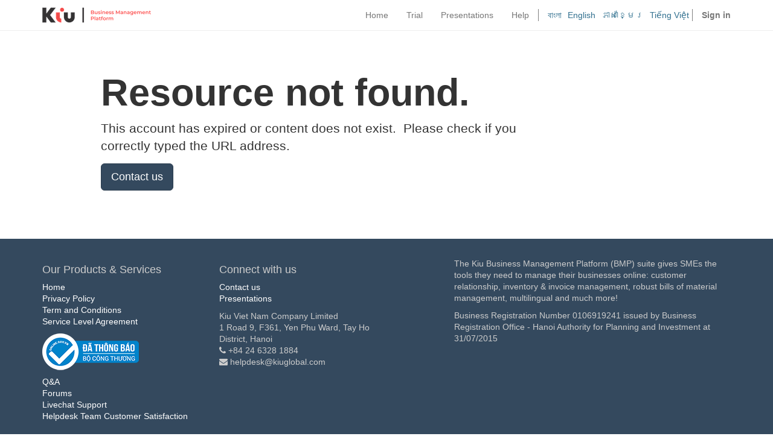

--- FILE ---
content_type: text/html; charset=utf-8
request_url: https://erp.kiuglobal.com/page/resource-not-found
body_size: 3310
content:

  
    <!DOCTYPE html>
        <html lang="en-US" data-oe-company-name="Kiu Global">
            <head>
                <meta charset="utf-8"/>
                <meta http-equiv="X-UA-Compatible" content="IE=edge,chrome=1"/>
                <meta name="viewport" content="width=device-width, initial-scale=1"/>

                <title>Resource not found | Kiu Global</title>
           
               <link rel="shortcut icon" type="image/x-icon" href="https://erp.kiuglobal.com/web/static/src/img/favicon.ico"/>
           
       <script type="text/javascript">
                    var odoo = {
                        csrf_token: "d73a56e12f9d4d141ec895caa7f9cf3e2f8690efo",
                    };
                </script>

                
            <meta name="description"/>
            <meta name="keywords"/>
            <meta name="generator" content="Kiu"/>

            <meta property="og:title" content="Resource not found"/>
            <meta property="og:site_name" content="Kiu Global"/>
            

            
            
                
                    <link rel="alternate" hreflang="bn" href="https://erp.kiuglobal.com/bn_IN/page/resource-not-found"/>
                
                    <link rel="alternate" hreflang="en" href="https://erp.kiuglobal.com/page/resource-not-found"/>
                
                    <link rel="alternate" hreflang="km" href="https://erp.kiuglobal.com/km_KH/page/resource-not-found"/>
                
                    <link rel="alternate" hreflang="vi" href="https://erp.kiuglobal.com/vi_VN/page/resource-not-found"/>
                
            

            <script type="text/javascript">
                odoo.session_info = {
                    is_superuser: false,
                    is_frontend: true,
                };
            </script>

            
            <link href="/web/content/127782-c1cd5ad/web.assets_common.0.css" rel="stylesheet"/>
            
            <link href="/web/content/127783-e7afd5c/web.assets_frontend.0.css" rel="stylesheet"/>
            <link href="/web/content/127784-e7afd5c/web.assets_frontend.1.css" rel="stylesheet"/>
            
            
            

            
            <script  type="text/javascript" src="/web/content/127785-c1cd5ad/web.assets_common.js"></script>
            
            <script  type="text/javascript" src="/web/content/127786-e7afd5c/web.assets_frontend.js"></script>
            
            
            
        
            </head>
            <body>
                
        
        
        
            
                
            
            
                
            
        
        
        
        

        
        <div id="wrapwrap" class="">
            <header>
                <div class="navbar navbar-default navbar-static-top">
                    <div class="container">
                        <div class="navbar-header">
                            <button type="button" class="navbar-toggle" data-toggle="collapse" data-target=".navbar-top-collapse">
                                <span class="sr-only">Toggle navigation</span>
                                <span class="icon-bar"></span>
                                <span class="icon-bar"></span>
                                <span class="icon-bar"></span>
                            </button>
                            <a href="/" class="navbar-brand logo">
            <img style="max-height: none; margin-top: -65px;" src="/logo.png" alt="Logo of Kiu Global" title="Kiu Global"/>
        </a>
    </div>
                        <div class="collapse navbar-collapse navbar-top-collapse">
                            <ul class="nav navbar-nav navbar-right" id="top_menu">
                                
                                    
    <li>
        <a href="/">
            <span>Home</span>
        </a>
    </li>
    

                                
                                    
    <li>
        <a href="/web/signup">
            <span>Trial</span>
        </a>
    </li>
    

                                
                                    
    <li>
        <a href="/slides">
            <span>Presentations</span>
        </a>
    </li>
    

                                
                                    
    <li>
        <a href="/helpdesk/">
            <span>Help</span>
        </a>
    </li>
    

                                
                                
                                 
            <li class="hidden">
                <a href="/shop/cart">
                    <i class="fa fa-shopping-cart"></i>
                    My cart <sup class="my_cart_quantity label label-primary"></sup>
                </a>
            </li>
        <li class="divider" style="margin-right: 10px;"></li>
                                
                                <li class="js_language_selector_top">
                                  <a style="padding-right: 5px; padding-left: 5px; color: #31708f" class="js_change_lang" href="/bn_IN/page/resource-not-found" data-lang="bn_IN">
                                     বাংলা
                                  </a>
                                </li><li class="js_language_selector_top">
                                  <a style="padding-right: 5px; padding-left: 5px; color: #31708f" class="js_change_lang" href="/page/resource-not-found" data-lang="en_US">
                                    English
                                  </a>
                                </li><li class="js_language_selector_top">
                                  <a style="padding-right: 5px; padding-left: 5px; color: #31708f" class="js_change_lang" href="/km_KH/page/resource-not-found" data-lang="km_KH">
                                     ភាសាខ្មែរ
                                  </a>
                                </li><li class="js_language_selector_top">
                                  <a style="padding-right: 5px; padding-left: 5px; color: #31708f" class="js_change_lang" href="/vi_VN/page/resource-not-found" data-lang="vi_VN">
                                    Tiếng Việt
                                  </a>
                                </li>
                                
                                
                                
                                
                            <li class="divider"></li>
        <li>
            <a href="/web/login">
                <b>Sign in</b>
            </a>
        </li>
    </ul>
                        </div>
                    </div>
                </div>
            </header>
            <main>
                
    <div id="wrap" class="oe_structure oe_empty">
      <section class="jumbotron s_big_message" style="background-color: #fff; margin-bottom: 0;">
        <div class="container">
          <div class="row">
            <div class="mb32 col-md-offset-1 col-md-8">
              <h1>Resource not found.</h1>
              <p>This account has expired or content does not exist.&nbsp; Please check if you correctly typed the URL address.</p>
              <a class="btn btn-warning btn-lg" href="https://erp.kiuglobal.com/helpdesk/support-1/submit" data-original-title="" title="">Contact us</a>
            </div>
          </div>
        </div>
      </section>
    </div>
  
            </main>
            <footer>
                <div id="footer" class="container hidden-print">
      <div class="row">
        <div class="col-md-4 col-lg-3">
          <h4>Our Products &amp; Services</h4>
          <ul class="list-unstyled" id="products">
            <li>
              <a href="/">Home</a>
            </li>
            <li>
              <a href="/page/privacy-policy">Privacy Policy</a>
            </li>
            <li>
              <a href="/page/terms-and-conditions">Term and Conditions</a>
            </li>
            <li>
              <a href="/page/service-level-agreement">Service Level Agreement</a>
            </li>
            <li style="padding: 10px 0">
              <a href="http://online.gov.vn/HomePage/CustomWebsiteDisplay.aspx?DocId=47819" target="_blank">
                <img src="/website/static/src/img/dathongbao.png" border="0" width="160" height="61"/>
              </a>
            </li>
          <li><a href="/forum/1">Q&amp;A</a></li>
        <li><a href="/forum">Forums</a></li>
    <li><a href="/livechat/">Livechat Support</a></li>
            <li><a href="/helpdesk/rating/">Helpdesk Team Customer Satisfaction</a></li>
        </ul>
        </div>
        <div class="col-md-4  col-lg-3" id="info">
          <h4>Connect with us</h4>
          <ul class="list-unstyled">
            <li>
              <a href="/helpdesk/support-1/submit">Contact us</a>
            </li>
          <li>
            <a href="/slides">Presentations</a>
        </li>
    </ul>
          <ul class="list-unstyled">
            <li>
              <span>Kiu Viet Nam Company Limited</span>
            </li>
            <li>
              <span>1 Road 9, F361, Yen Phu Ward, Tay Ho District, Hanoi</span>
            </li>
            <li>
              <i class="fa fa-phone"></i>
              <span>+84 24 6328 1884</span>
            </li>
            <li><i class="fa fa-envelope"></i>
              helpdesk@kiuglobal.com
            </li>
          </ul>
          <h2>
            
            
            
            
            
            
          </h2>
        </div>
        <div class="col-md-4 col-lg-5 col-lg-offset-1">
          <div>
            <p>The Kiu Business Management Platform (BMP) suite gives SMEs the tools they need to manage their businesses online: customer relationship, inventory &amp; invoice management, robust bills of material management, multilingual and much more!</p>
            <p>Business Registration Number 0106919241 issued by Business Registration Office - Hanoi Authority for Planning and Investment at 31/07/2015
</p>
          </div>
        </div>
      </div>
    </div>
  <div class="container mt16 mb8">
				<div class="pull-left text-muted">
                                                      Copyright &copy; <span>Kiu Global</span></div>
            </div>
        </footer>
        </div>
        
        
                    <script>
                        
            

            
                
            
                document.addEventListener("DOMContentLoaded", function(event) {
                    

                    odoo.define('im_livechat.livesupport', function (require) {
            
                    });
                });
            
        
                    </script>
                
            <script id="tracking_code">
                    (function(i,s,o,g,r,a,m){i['GoogleAnalyticsObject']=r;i[r]=i[r]||function(){
                    (i[r].q=i[r].q||[]).push(arguments)},i[r].l=1*new Date();a=s.createElement(o),
                    m=s.getElementsByTagName(o)[0];a.async=1;a.src=g;m.parentNode.insertBefore(a,m)
                    })(window,document,'script','//www.google-analytics.com/analytics.js','ga');

                    ga('create', _.str.trim('UA-112765782-1'), 'auto');
                    ga_google_analytics_data = {};
                    for(i in ga_google_analytics_data) {
                        ga('set', i, ga_google_analytics_data[i]);
                    }
                    ga('send','pageview');
                </script>
            
            </body>
        </html>
    



--- FILE ---
content_type: text/plain
request_url: https://www.google-analytics.com/j/collect?v=1&_v=j102&a=1156623531&t=pageview&_s=1&dl=https%3A%2F%2Ferp.kiuglobal.com%2Fpage%2Fresource-not-found&ul=en-us%40posix&dt=Resource%20not%20found%20%7C%20Kiu%20Global&sr=1280x720&vp=1280x720&_u=IEBAAEABAAAAACAAI~&jid=1395473006&gjid=1477683615&cid=969223736.1769694959&tid=UA-112765782-1&_gid=686835541.1769694959&_r=1&_slc=1&z=1599171015
body_size: -450
content:
2,cG-ZPXQBRPSY0